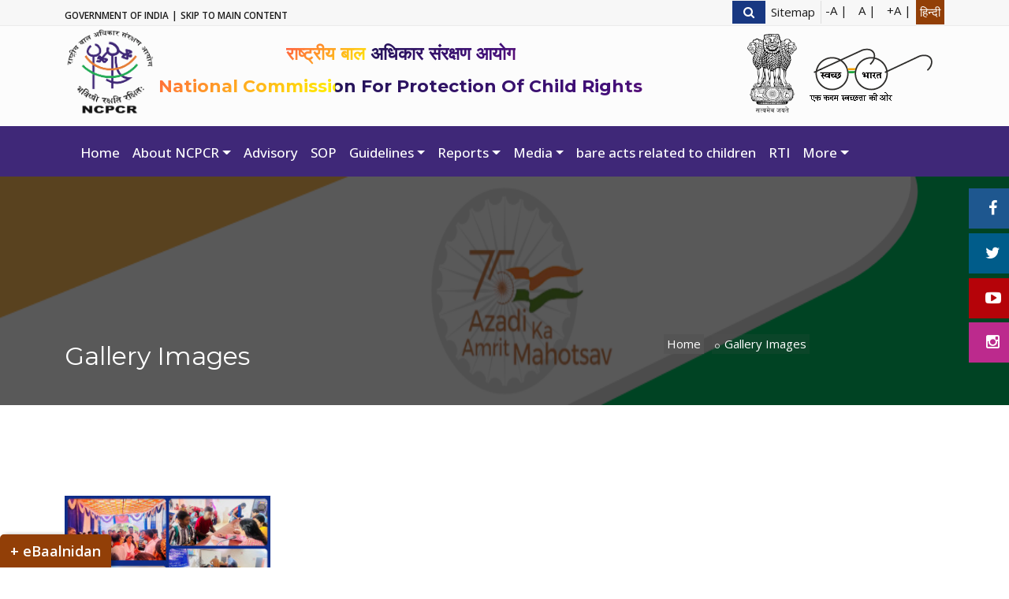

--- FILE ---
content_type: text/html; charset=UTF-8
request_url: https://ncpcr.gov.in/photo-gallery/30
body_size: 7580
content:
<!DOCTYPE html>
<html dir="ltr" lang="en">
<head>
    <meta charset="UTF-8">
    <meta http-equiv="X-UA-Compatible" content="IE=edge">
    <meta name="viewport" content="width=device-width, initial-scale=1.0">
    <meta name="facebook-domain-verification" content="cuhoaejt6ahjc0pzl53uzd0jlm9bci" />
    <title>Gallery Images</title>
    <!--favicon-->
    <link rel="icon" href="https://ncpcr.gov.in/images/ncpcr-logo.png" type="image/png" />
    <!-- Stylesheet -->
    <link href="https://ncpcr.gov.in/front_assets/bootstrap/css/bootstrap.min.css" rel="stylesheet" type="text/css">
    <link href="https://ncpcr.gov.in/front_assets/css/jquery-ui.min.css" rel="stylesheet" type="text/css">
    <link href="https://ncpcr.gov.in/front_assets/css/animate.css" rel="stylesheet" type="text/css">
    <link href="https://ncpcr.gov.in/front_assets/css/css-plugin-collections.css" rel="stylesheet" />
    <!-- CSS | menuzord megamenu skins -->
    <link id="menuzord-menu-skins" href="https://ncpcr.gov.in/front_assets/css/menuzord-skins/menuzord-boxed.css"
        rel="stylesheet" />
    <!-- CSS | Main style file -->
    <link href="https://ncpcr.gov.in/front_assets/css/style-main.css" rel="stylesheet" type="text/css">
    <!-- CSS | Preloader Styles -->
    <link href="https://ncpcr.gov.in/front_assets/css/preloader.css" rel="stylesheet" type="text/css">
    <!-- CSS | Custom Margin Padding Collection -->
    <link href="https://ncpcr.gov.in/front_assets/css/custom-bootstrap-margin-padding.css" rel="stylesheet"
        type="text/css">
    <!-- CSS | Responsive media queries -->
    <link href="https://ncpcr.gov.in/front_assets/css/responsive.css" rel="stylesheet" type="text/css">
    <!-- CSS | Style css. This is the file where you can place your own custom css code. Just uncomment it and use it. -->
    <!-- <link href="https://ncpcr.gov.in/front_assets/css/style.css" rel="stylesheet" type="text/css"> -->


    <!-- CSS | Theme Color -->
    <link href="https://ncpcr.gov.in/front_assets/css/colors/theme-skin-blue-gary.css" rel="stylesheet" type="text/css">
    <link rel="stylesheet" href="https://ncpcr.gov.in/front_assets/css/slick/slick-theme.css" />
    <link rel="stylesheet" href="https://ncpcr.gov.in/front_assets/css/slick/slick.min.css" />

    <!-- external javascripts -->
  <script src="https://code.jquery.com/jquery-3.6.0.min.js" integrity="sha256-/xUj+3OJU5yExlq6GSYGSHk7tPXikynS7ogEvDej/m4=" crossorigin="anonymous"></script>
    <script src="https://code.jquery.com/ui/1.13.2/jquery-ui.min.js" integrity="sha256-lSjKY0/srUM9BE3dPm+c4fBo1dky2v27Gdjm2uoZaL0=" crossorigin="anonymous"></script>
    <script src="https://ncpcr.gov.in/front_assets/bootstrap/js/bootstrap.bundle.min.js"></script>
    <!-- JS | jquery plugin collection for this theme -->
    <script src="https://ncpcr.gov.in/front_assets/js/jquery-plugin-collection.js"></script>
    
    <script>
        var base = "https://ncpcr.gov.in";
        var asset_path = "https://ncpcr.gov.in/";
        var token = "Ek1DNMWvEnXNhnZp2r4YDyQVYnj9FPtB9UZYCsW1";

        
    </script>

<script>
            $(function() {
                $('#demo').carousel({
                    interval: 3000,
                    pause: "false"
                });
                $('#playButton').click(function() {
                    $('#demo').carousel('cycle');
                });
                $('#pauseButton').click(function() {
                    $('#demo').carousel('pause');
                });
            });
         </script>
</head>

<body class="">
    
    <div class="loader" style="position: fixed;z-index: 99999;background-color: rgba(255,255,255,0.9);width: 100%;height: 100%;">
        <div class="preloader-whirlpool" style="transform: translate(-50%,-50%);top: 50%;left: 50%;">
            <div class="whirlpool"></div>
        </div>
    </div>
    <div id="wrapper" class="clearfix">
        <!-- Header -->
        <header id="header" class="header">
            <div class="header-top bg-theme-colored_news sm-text-center">
                <div class="container">
                    <div class="row">
                        <div class="col-md-6">
                            <div class="widget no-border m-0">
                                <ul class="list-inline sm-text-center mt-5">
                                    <li>
                                        <a target="_blank" href="http://india.gov.in/"
                                            class="text-white pre_list" title="Government of india External link that opens in a new window">GOVERNMENT OF INDIA</a>
                                    </li>
                                    <li class="text-white pre_list">|</li>
                                    <li>
                                        <a href="#main"
                                            class="text-white pre_list">SKIP TO MAIN CONTENT</a>
                                    </li>
                                </ul>
                            </div>
                        </div>
                        <div class="col-md-6">
                            <div class="widget no-border m-0 timeline_text">
                                <div class="tophead_right">
                                    <div class="header-search-wrapper">
                                        <a class="search-main" href="#" title="Site Search"><i class="fa fa-search"></i></a> 
                                        <div class="search-form-main clearfix">
                                                <form role="search" method="get" class="search-form" action="https://ncpcr.gov.in/search">
                                                    <label>
                                                        <input type="search" class="search-field" placeholder="Search ......." name="q" value="">
                                                    </label>
                                                     <input type="submit" class="search-submit" value="Search">
                                                </form>
                                            </div>  
                                    </div>
                                    
                                    <a href="https://ncpcr.gov.in/sitemap" class="loginlinks">Sitemap</a>


                                    <span class="sizechanger">                                        
                                            <span role="button" id="btn-decrease" class="changer"
                                            title="Decrease font size" style="padding: 5px;">-A |</span>                                        
                                        <span role="button" id="btn-orig" class="changer" title="Reset font size" style="padding: 5px;">A |</span>                                        
                                        <span role="button" id="btn-increase" class="changer" title="Increase font size" style="padding: 5px;">+A |</span>
                                    </span>
                                    <!-- <span class="colorchanger">
                                    <span onclick="chooseStyle('none', 60);" role="button" aria-label="" title="Normal Contrast" style="padding: 5px;">A</span>
                                    <span class="blackbg" onclick="chooseStyle('change', 60);" role="button" aria-label="" title="High Contrast" style="padding: 5px;">A</span>                                    
                                    </span> -->
                                                                            <a href="https://ncpcr.gov.in/language/hi" class="alink" id="switch-lang"
                                            title="Change Language हिन्दी" aria-label="Change Language हिन्दी"
                                            rel="हिन्दी">हिन्दी</a>
                                    
                                </div>
                            </div>
                        </div>
                    </div>
                </div>
            </div>
            <div class="header-middle p-0 bg-lightest xs-text-center">
                <div class="container pt-0 pb-0">
                    <div class="row">
                        <div class="col-xs-12 col-sm-12 col-md-12 col-lg-8">
                            <div class="widget no-border m-0">
                                <a class="menuzord-brand pull-left flip xs-pull-center mb-15"
                                    href="https://ncpcr.gov.in" title="National Commission for Protection of Child Rights"><img
                                        src="https://ncpcr.gov.in/images/ncpcr-logo.png" alt="ncpcr">
                                        <!-- <img src="https://ncpcr.gov.in/ITUWSTA.png" alt="ITUWSTA" style="height: 80px;margin-left:10px;" />--></a> 
                                <div class="media-body">
                                    <a href="https://ncpcr.gov.in">
                                        <h3 class="title animate-charcter login_text">राष्ट्रीय बाल अधिकार संरक्षण आयोग</h3><br>
                                        <h3 class="override title animate-charcter login_text login_header">National Commission for
                                            Protection of Child Rights</h3>
                                    </a>
                                </div>
                            </div>
                        </div>
                        <div class="col-xs-12 col-sm-12 col-md-12 col-lg-4 particularly-img">
                            <div class="widget no-border m-0">
                                <div class="mb-10 text-right flip sm-text-center">
                                    <div class="achievements_img">
                                        <ul>
                                            <li><a href="#" target="_blank" title="India Government Logo"><img
                                                        src="https://ncpcr.gov.in/images/Emblem_of_India.svg.png" style="width: 63px !important;" alt="India Government Logo"></a>
                                            </li>
                                            <li><a href="https://swachhbharat.mygov.in/" target="_blank" title="Swachh Bharat Abhiyan"><img
                                                        src="https://ncpcr.gov.in/front_assets/images/swach-bharat.png" alt="Swachh Bharat Abhiyan External link that opens in a new window"></a>
                                            </li>
                                            <!-- <li><a href="https://amritmahotsav.nic.in/" target="_blank" title="Azadi Ka Amrit Mahotsav"><img
                                                        src="https://ncpcr.gov.in/front_assets/images/AKAM_logo.jpg" alt="Azadi Ka Amrit Mahotsav External link that opens in a new window"></a>
                                            </li> -->
                                        </ul>
                                    </div>
                                </div>
                            </div>
                        </div>
                    </div>
                </div>
            </div>
            
            <div class="header-nav">
                <div class="">
                  <div class="container">
                    <nav class="navbar navbar-expand-lg">
                        <div class="container-fluid">
                            <button
                                class="navbar-toggler"
                                type="button"
                                data-bs-toggle="collapse"
                                data-bs-target="#navbarNavDropdown"
                                aria-controls="navbarNavDropdown"
                                aria-expanded="false"
                                aria-label="Toggle navigation"
                            >
                                <span class="navbar-toggler-icon"></span>
                            </button>
                            <div class="collapse navbar-collapse" id="navbarNavDropdown">
                                <ul class="navbar-nav">
                                    <li class="nav-item "><a class="nav-link    "  href="https://ncpcr.gov.in">Home</a>
            </li>
    <li class="nav-item dropdown"><a class="nav-link dropdown-toggle   " role="button" data-bs-toggle="dropdown" aria-expanded="false" href="https://ncpcr.gov.in/about-ncpcr">About NCPCR</a>
                    <ul class="dropdown-menu">
                                    <li class=""><a class="dropdown-item" href="https://ncpcr.gov.in/about-commission">About Commission</a>
                                            </li>
                                    <li class=""><a class="dropdown-item" href="https://ncpcr.gov.in/uploads/174212634367d6bd0795d44_minister-eng.pdf">Minister</a>
                                            </li>
                                    <li class=""><a class="dropdown-item" href="https://ncpcr.gov.in/whos-who">Who&#039;s Who</a>
                                            </li>
                                    <li class=""><a class="dropdown-item" href="https://ncpcr.gov.in/organization-structure">Organizational Structure</a>
                                            </li>
                                    <li class=""><a class="dropdown-item" href="https://ncpcr.gov.in/constitution">Constitution</a>
                                            </li>
                                    <li class=""><a class="dropdown-item" href="https://ncpcr.gov.in/functions-and-powers">Functions and Powers</a>
                                            </li>
                                    <li class=""><a class="dropdown-item" href="https://ncpcr.gov.in/administration-and-finance">Administration and Finance</a>
                                            </li>
                                    <li class=""><a class="dropdown-item" href="https://ncpcr.gov.in/responsibilities-under-other-acts">Responsibilities under other Acts</a>
                                            </li>
                                    <li class=""><a class="dropdown-item" href="https://ncpcr.gov.in/uploads/165701875162c4197f55ec0_citizen-charter.pdf">Citizen Charter  (216 KB, PDF, 20-03-2023)</a>
                                            </li>
                            </ul>
            </li>
    <li class="nav-item "><a class="nav-link    "  href="https://ncpcr.gov.in/advisoryrecommendations">Advisory</a>
            </li>
    <li class="nav-item "><a class="nav-link    "  href="https://ncpcr.gov.in/sop">SOP </a>
            </li>
    <li class="nav-item dropdown"><a class="nav-link dropdown-toggle   " role="button" data-bs-toggle="dropdown" aria-expanded="false" href="https://ncpcr.gov.in/guidelines">Guidelines</a>
                    <ul class="dropdown-menu">
                                    <li class=""><a class="dropdown-item" href="https://ncpcr.gov.in/POCSO">POCSO</a>
                                            </li>
                                    <li class=""><a class="dropdown-item" href="https://ncpcr.gov.in/juvenile-justice-guidelines">Juvenile Justice</a>
                                            </li>
                                    <li class=""><a class="dropdown-item" href="https://ncpcr.gov.in/education-guidelines">Education</a>
                                            </li>
                                    <li class=""><a class="dropdown-item" href="https://ncpcr.gov.in/other-guidelines">Other</a>
                                            </li>
                            </ul>
            </li>
    <li class="nav-item dropdown"><a class="nav-link dropdown-toggle   " role="button" data-bs-toggle="dropdown" aria-expanded="false" href="https://ncpcr.gov.in/report">Reports</a>
                    <ul class="dropdown-menu">
                                    <li class=""><a class="dropdown-item" href="https://ncpcr.gov.in/Report">Report</a>
                                            </li>
                                    <li class=""><a class="dropdown-item" href="https://ncpcr.gov.in/annual-report">Annual Report</a>
                                            </li>
                                    <li class=""><a class="dropdown-item" href="https://ncpcr.gov.in/bench-reports">Bench Reports</a>
                                            </li>
                                    <li class=""><a class="dropdown-item" href="https://ncpcr.gov.in/social-audit-reports">Social Audit reports</a>
                                            </li>
                                    <li class=""><a class="dropdown-item" href="https://ncpcr.gov.in/other-reports">Other Reports</a>
                                            </li>
                            </ul>
            </li>
    <li class="nav-item dropdown"><a class="nav-link dropdown-toggle   " role="button" data-bs-toggle="dropdown" aria-expanded="false" href="#media">Media</a>
                    <ul class="dropdown-menu">
                                    <li class=""><a class="dropdown-item" href="https://ncpcr.gov.in/press-release">Press Release</a>
                                            </li>
                                    <li class=""><a class="dropdown-item" href="https://ncpcr.gov.in/ncpcr-in-news">NCPCR in news</a>
                                            </li>
                                    <li class=""><a class="dropdown-item" href="https://ncpcr.gov.in/photo-gallery ">Photo Gallery </a>
                                            </li>
                                    <li class=""><a class="dropdown-item" href="https://ncpcr.gov.in/video-gallery">Video Gallery </a>
                                            </li>
                            </ul>
            </li>
    <li class="nav-item "><a class="nav-link    "  href="https://ncpcr.gov.in/bare-acts-related-children">bare acts related to children</a>
            </li>
    <li class="nav-item "><a class="nav-link    "  href="https://ncpcr.gov.in/rti">RTI</a>
            </li>
                                    <li class="nav-item dropdown dropdown-mega position-static"><a class="nav-link dropdown-toggle"
            data-bs-toggle="dropdown" data-bs-auto-close="outside" href="javascript:void(0)">More</a>
        <div class="dropdown-menu shadow">
            <div class="mega-content px-4">
                <div class="container-fluid">
                    <div class="row">
                        <div class="col-12 col-sm-4 col-md-3 py-4">
                            <div class="list-group">
                                                                                                    <a class="list-group-item" href="https://ncpcr.gov.in/recruitment">                                        Recruitment
                                    </a>

                                                                                                    <a class="list-group-item" href="https://ncpcr.gov.in/others-commissions">                                        Other Commission
                                    </a>

                                                                                                    <a class="list-group-item" href="https://ncpcr.gov.in/statutory-meetings">                                        statutory-meetings
                                    </a>

                                                                                            </div>
                        </div>
                        <div class="col-12 col-sm-4 col-md-3 py-4"></div>
                        <div class="col-12 col-sm-4 col-md-3 py-4"></div>
                        <div class="col-12 col-sm-12 col-md-3 py-4"></div>
                    </div>
                </div>
            </div>
        </div>
    </li>
                                </ul>
                            </div>
                        </div>
                    </nav>
                  </div>
                </div>
            </div>
        </header>

            <div class="main-content">
        <!-- Section: inner-header -->
        <section class="inner_bg" >
    <div class="container pt-90 pb-30">
        <!-- Section Content -->
        <div class="section-content pt-100">
            <div class="row">
                <div class="col-md-8 text-left xs-text-center">
                    <h3 class="text-white font-30">Gallery Images</h3>
                </div>
                <div class="col-md-4">
                    <ol class="breadcrumb text-center mt-10 white">
                        <li><a href="https://ncpcr.gov.in">Home</a></li>
                        <li class="active">Gallery Images</li>
                    </ol>
                </div>
            </div>
        </div>
    </div>
</section>        <section class="about_sec" id="gallery">
            <div id="main" class="container">
                <div id="image-gallery">
                    <div class="row">
                                                    <div class="col-lg-3 col-md-6 col-sm-6 col-xs-12 image">
                                <div class="img-wrapper btr21">
                                    <a href="https://ncpcr.gov.in/uploads/16875167026495761e90ad1_b1.jpg" data-lightbox="gallery"
                                        data-title="">
                                        <img src="https://ncpcr.gov.in/uploads/thumbnail/16875167026495761e90ad1_b1.jpg"
                                            class="img-responsive" alt="img-">
                                        <div class="img-overlay">
                                            <i class="fa fa-plus-circle" aria-hidden="true"></i>
                                        </div>
                                    </a>
                                </div>
                            </div>
                                            </div>
                </div>
            </div>
        </section>
    </div>

        <footer id="footer" class="footer bg-black-222">
            <div class="container pt-101 pb-404">
                <div class="row border-bottom-black">
                    <div class="col-sm-6 col-md-3">
                        <div class="dark">
                            <a href="https://ncpcr.gov.in"><img class="mt-10 mb-20" alt="ncpcr"
                                    src="https://ncpcr.gov.in/front_assets/images/logo-white.png"
                                    style="width: 171px;" title="National Commission for Protection of Child Rights"></a>
                        </div>
                        <div class="opening-hours">
                            <ul class="list-inline mt-5">
                                <li class="m-0 pl-10 pr-10"> <i class="fa fa-map-marker address-icon mr-5"></i>
                                    <a class="address_list"
                                        href="#">National Commission for Protection of Child Rights<br>5th Floor, Chanderlok Building,36 Janpath, New Delhi-110001</a>
                                </li>
                                <li class="m-0 pl-10 pr-10"> <i class="fa fa-fax address-icon mr-5"></i> <a
                                        class="address_list" href="#">Fax : 011-23724026</a>
                                </li>
                                <li class="m-0 pl-10 pr-10"> <i class="fa fa-globe address-icon mr-5"></i> <a
                                        class="address_list"
                                        href="https://ncpcr.gov.in/ebaalnidan/">For Complaint :
                                        eBaalnidan</a> </li>

                            </ul>
                        </div>
                        
                    </div>
                    <div class="col-sm-6 col-md-3">

                        <div class="widget dark">
                            <h5 class="widget-title line-bottom">Quick Links</h5>
                            <ul class="list angle-double-right list-border">
                                                                    <li><a href="https://ncpcr.gov.in/accessibility-options">
                                                                                            Accessibility Options
                                                                                    </a></li>
                                                                    <li><a href="https://ncpcr.gov.in/disclaimer">
                                                                                            Disclaimer
                                                                                    </a></li>
                                                                    <li><a href="https://ncpcr.gov.in/terms-and-conditions">
                                                                                            Terms and Conditions
                                                                                    </a></li>
                                                                    <li><a href="https://ncpcr.gov.in/photo-gallery">
                                                                                            Photo Gallery
                                                                                    </a></li>
                                                                    <li><a href="https://ncpcr.gov.in/about-commission">
                                                                                            About NCPCR
                                                                                    </a></li>
                                                                    <li><a href="https://ncpcr.gov.in/website-policies">
                                                                                            website-policies
                                                                                    </a></li>
                                                                    <li><a href="https://ncpcr.gov.in/copyright-policy">
                                                                                            Copyright Policy
                                                                                    </a></li>
                                                                    <li><a href="https://ncpcr.gov.in/stqc">
                                                                                            STQC
                                                                                    </a></li>
                                                            </ul>
                        </div>


                    </div>
                    <div class="col-sm-6 col-md-2">

                        <div class="widget dark">
                            <h5 class="widget-title line-bottom">Useful Links</h5>
                            <ul class="list angle-double-right list-border">
                                                                    <li><a href="https://ncpcr.gov.in">
                                                                                            Home
                                                                                    </a></li>
                                                                    <li><a href="https://ncpcr.gov.in/contact-us">
                                                                                            Contact Us
                                                                                    </a></li>
                                                                    <li><a href="https://ncpcr.gov.in/sitemap">
                                                                                            Sitemap
                                                                                    </a></li>
                                                                    <li><a href="https://ncpcr.gov.in/rti">
                                                                                            RTI
                                                                                    </a></li>
                                                                    <li><a href="https://ncpcr.gov.in/tenders">
                                                                                            Tenders
                                                                                    </a></li>
                                                                    <li><a href="https://ncpcr.gov.in/feedback">
                                                                                            Feedback
                                                                                    </a></li>
                                                                    <li><a href="https://ncpcr.gov.in/guidelines">
                                                                                            Guidelines
                                                                                    </a></li>
                                                                    <li><a href="https://ncpcr.gov.in/help">
                                                                                            Help
                                                                                    </a></li>
                                                            </ul>
                        </div>

                    </div>
                    <div class="col-sm-6 col-md-4">
                        <div class="widget dark">
                            <h5 class="widget-title line-bottom">Contact Us</h5>
                            <div class="opening-hours">
                                <img src="https://ncpcr.gov.in/images/map.png" alt="map">
                            </div>
                        </div>
                        <div class="widget dark">
                            <h5 class="widget-title mb-10">Connect With Us</h5>
                            <ul class="styled-icons icon-dark mt-20">
                                <li><a href="https://www.facebook.com/NCPCR.Official/" data-bg-color="#3B5998"
                                        style="background: rgb(59, 89, 152) none repeat scroll 0% 0% !important;" title="Facebook "><i
                                            class="fa fa-facebook"></i></a></li>
                                <li><a href="https://twitter.com/NCPCR_" data-bg-color="#02B0E8"
                                        style="background: rgb(2, 176, 232) none repeat scroll 0% 0% !important;" title="twitter"><i
                                            class="fa fa-twitter"></i></a></li>

                                <li><a href="#" data-bg-color="#A11312"
                                        style="background: rgb(161, 19, 18) none repeat scroll 0% 0% !important;" title="instagram"><i
                                            class="fa fa-instagram"></i></a></li>
                                <li><a href="https://www.youtube.com/channel/UC4ZhtpkD1bw-WS0miLJvD8Q"
                                        data-bg-color="#C22E2A"
                                        style="background: rgb(194, 46, 42) none repeat scroll 0% 0% !important;" title="youtube"><i
                                            class="fa fa-youtube"></i></a></li>
                            </ul>
                        </div>
                    </div>
                </div>
            </div>
        </footer>

        <div class="footer-bottom bg-black-333">
            <div class="container pt254">
                <div class="row">
                    <div class="col-md-6 offset-md-1">
                        <p class="font-11 text-black-777 m-0 copy_reserved">© 2026
                            National Commission for Protection of Child Rights </p>
                    </div>
                    <div class="col-md-3">
                        <p class="copy_reserved">Visitor No. : <span class="visitor_counter"><i class="fa fa-spin fa-spinner"></i>
                    </span>  <br><small>                                             Last Updated
                                            : 22-Jan-2026</small>
                        </p>
                    </div>
                    <div class="col-md-2 text-right">
                        <div class="widget no-border m-0">
                            
                            <a class="sitemap-header" href="https://ncpcr.gov.in/sitemap" target="_blank"
                                rel="noopener noreferrer">                                                SiteMap
                                            </a>
                        </div>
                    </div>
                </div>
            </div>
        </div>
        <a class="scrollToTop" href="#"><i class="fa fa-angle-up"></i></a>

      <div class="float-sm">
  <div class="fl-fl float-fb facebookone">
   <a href="https://www.facebook.com/NCPCR.Official/" target="_blank" title="facebook"> <i class="fa fa-facebook"></i>
      Facebook </a>
  </div>
  <div class="fl-fl float-tw twittertwo">
   <a href="https://twitter.com/NCPCR_" target="_blank" title="twitter"> <i class="fa fa-twitter"></i>
     Twitter </a>
  </div>
  <div class="fl-fl float-gp youtubethree">
  <a href="https://www.youtube.com/channel/UC4ZhtpkD1bw-WS0miLJvD8Q" target="_blank" title="youtube">  <i class="fa fa-youtube-play"></i>
     Youtube </a>
  </div>
  <div class="fl-fl float-rs instagramfour">
   <a href="https://www.instagram.com/p/CfGdm98v40L/?igshid=MDJmNzVkMjY%3D" target="_blank" title="instagram"> <i class="fa fa-instagram"></i>
     Instagram </a>
  </div>
</div>
  <section id="fixed-form-container">
    <div class="button">eBaalnidan</div>
        <div class="body">
        <div class="parliament_header mb04">
        <a href="https://ncpcr.gov.in/ebaalnidan/" target="_blank" tabindex="0" title="eBaalnidan Online Complaint Management System"><img src="https://ncpcr.gov.in/front_assets/images/ebaalnidaan1.PNG" alt="eBaalnidan Online Complaint Management System"></a>
        </div>
   
    
    </div>
</section>  
    </div>

    <!-- Modal -->
    <div class="modal fade" id="multiModal" tabindex="-1" role="dialog"
        aria-hidden="true"></div>

    <!-- Footer Scripts -->
    <!-- JS | Custom script for all pages -->
    <script src="https://ncpcr.gov.in/front_assets/js/jquery-plugin-collection.js"></script>
    <script src="https://ncpcr.gov.in/front_assets/js/custom.js"></script>

    <!-- SLIDER REVOLUTION 5.0 EXTENSIONS
      (Load Extensions only on Local File Systems !
       The following part can be removed on Server for On Demand Loading) -->
    
    <script src="https://ncpcr.gov.in/front_assets/css/slick/slick.min.js"></script>
    <script src="https://ncpcr.gov.in/admin_assets/lightbox2/dist/js/lightbox.min.js"></script>
    <script src="https://ncpcr.gov.in/front_assets/js/dev.js"></script>
    <script type="text/javascript">
        $(document).ready(function() {
            //$("#multiModal").modal('show');
            setTimeout(() => {
                $(".loader").fadeOut("slow");
            }, 500);
            $.ajax({
                url: base + "/visitor-counter",
                type: "GET",
                success: function(response) {
                    $(".visitor_counter").html(response);
                },error: function(jqXHR, textStatus, errorThrown) {
                    $(".visitor_counter").html(errorThrown);
                }
            });

        });
    </script>
    <script>
        $('.handle_new').slick({
            dots: false,
            infinite: false,
            speed: 300,
            slidesToShow: 2,
            autoplay: true,
            slidesToScroll: 1,
            responsive: [{
                    breakpoint: 1024,
                    settings: {
                        slidesToShow: 3,
                        slidesToScroll: 3,
                        infinite: true,
                        dots: true
                    }
                },
                {
                    breakpoint: 600,
                    settings: {
                        slidesToShow: 2,
                        slidesToScroll: 2
                    }
                },
                {
                    breakpoint: 480,
                    settings: {
                        slidesToShow: 1,
                        slidesToScroll: 1
                    }
                }
                // You can unslick at a given breakpoint now by adding:
                // settings: "unslick"
                // instead of a settings object
            ]
        });
    </script>

    <script>
        // Gallery image hover
        $(".img-wrapper").hover(
            function() {
                $(this).find(".img-overlay").animate({
                    opacity: 1
                }, 600);
            },
            function() {
                $(this).find(".img-overlay").animate({
                    opacity: 0
                }, 600);
            }
        );
    </script>

    <script>
        $(document).on("click", ".youtube_video", function() {
            var video = $(this).data("video");
            var iframe = '<iframe width="100%" height="450px" src="https://www.youtube.com/embed/' + video +
                '?autoplay=1" title="YouTube video player" frameborder="0"  allow="accelerometer; autoplay; clipboard-write; encrypted-media; gyroscope; picture-in-picture" allowfullscreen></iframe>';


            var modal =
                '<div class="modal-dialog modal-lg" role="document"><div class="modal-content"><div class="modal-header"><h4 class="modal-title">Video</h4> <button type="button" class="btn-close" data-bs-dismiss="modal"></button></div><div class="modal-body">' +
                iframe + '</div></div></div>';

            $("#multiModal").html(modal);
            $("#multiModal").modal("show");
        });

        $('#multiModal').on('hidden.bs.modal', function(e) {
            $("#multiModal").html('');
        })
    </script>
    
<script>
    $('.abhi').slick({
  slidesToShow: 6,
  slidesToScroll: 1,
  autoplay: true,
  autoplaySpeed: 2000,
   arrows: true,
   dots: true,
    responsive: [{
                    breakpoint: 1024,
                    settings: {
                        slidesToShow: 3,
                        slidesToScroll: 3,
                        infinite: true,
                        dots: true
                    }
                },
                {
                    breakpoint: 600,
                    settings: {
                        slidesToShow: 2,
                        slidesToScroll: 2
                    }
                },
                {
                    breakpoint: 480,
                    settings: {
                        slidesToShow: 1,
                        slidesToScroll: 1
                    }
                }
                // You can unslick at a given breakpoint now by adding:
                // settings: "unslick"
                // instead of a settings object
            ]
        });
</script>
  <script>
    $("#fixed-form-container .body").hide();
    $("#fixed-form-container .button").click(function () {
        $(this).next("#fixed-form-container div").slideToggle(400);
        $(this).toggleClass("expanded");
    });

    $('.header-search-wrapper .search-main').click(function(){
        $('.search-form-main').toggleClass('active-search');
        $('.search-form-main .search-field').focus();
    });

    $('#toggle-handle_new').click( function() {
    if ($(this).html() == 'Pause' || $(this).html() == 'Pause'){
        $('.handle_new').slick('slickPause')
        $(this).html('Play') 
    } else {
        $('.handle_new').slick('slickPlay')  
        $(this).html('Pause') 
    }  
    });

    $('#toggle-abhi').click( function() {
    if ($(this).html() == 'Pause' || $(this).html() == 'Pause'){
        $('.abhi').slick('slickPause')
        $(this).html('Play') 
    } else {
        $('.abhi').slick('slickPlay')  
        $(this).html('Pause') 
    }  
    });

    
</script>

<script>
        document.addEventListener('DOMContentLoaded', function() {
    // Get all links on the page
    const links = document.querySelectorAll('a');

    // Add event listener to each link
    links.forEach(function(link) {
        // Check if the link is external
        if (link.hostname !== window.location.hostname) {
            // Add event listener for click events
            link.addEventListener('click', function(event) {
                // Prompt the user with a confirmation dialog
                if (!confirm('You are about to leave this site. Are you sure?')) {
                    event.preventDefault(); // Prevent the default action (navigation)
                }
            });
        }
    });
});
    </script>

</body>


</html>


--- FILE ---
content_type: text/html; charset=UTF-8
request_url: https://ncpcr.gov.in/visitor-counter
body_size: 909
content:
1303803

--- FILE ---
content_type: text/css
request_url: https://ncpcr.gov.in/front_assets/css/colors/theme-skin-blue-gary.css
body_size: 2916
content:
/* --------------------------------------
@Author: ThemeMascot
@URL: http://themeforest.net/user/ThemeMascot

COLOR : Blue Gray
COLOR CODE: #145C2D
----------------------------------------- */
/* text-theme-color */
.text-theme-colored {
  color: #145C2D !important;
}
/* text-hover-theme-color */
.text-hover-theme-colored:hover {
  color: #145C2D !important;
}
/* background-theme-color */
.bg-theme-colored {
  background-color: #145C2D !important;
}
.bg-theme-colored-lighter2 {
  background-color: #5a7683 !important;
}
.bg-theme-colored-lighter3 {
  background-color: #5e7c89 !important;
}
.bg-theme-colored-lighter4 {
  background-color: #63818f !important;
}
.bg-theme-colored-darker2 {
  background-color: #4e6671 !important;
}
.bg-theme-colored-darker3 {
  background-color: #4a606b !important;
}
.bg-theme-colored-darker4 {
  background-color: #455b65 !important;
}
/* background-color-transparent */
.bg-theme-colored-transparent-9 {
  background-color: rgba(84, 110, 122, 0.9);
}
.bg-theme-colored-transparent-8 {
  background-color: rgba(84, 110, 122, 0.8);
}
.bg-theme-colored-transparent-7 {
  background-color: rgba(84, 110, 122, 0.7);
}
.bg-theme-colored-transparent-6 {
  background-color: rgba(84, 110, 122, 0.6);
}
.bg-theme-colored-transparent-5 {
  background-color: rgba(84, 110, 122, 0.5);
}
.bg-theme-colored-transparent-4 {
  background-color: rgba(84, 110, 122, 0.4);
}
.bg-theme-colored-transparent-3 {
  background-color: rgba(84, 110, 122, 0.3);
}
.bg-theme-colored-transparent-2 {
  background-color: rgba(84, 110, 122, 0.2);
}
.bg-theme-colored-transparent-1 {
  background-color: rgba(84, 110, 122, 0.1);
}
.bg-theme-colored-transparent {
  background-color: rgba(84, 110, 122, 0.75) !important;
}
/* bg-hover-theme-color */
.bg-hover-theme-colored:hover {
  background: #145C2D !important;
  border-color: #145C2D !important;
  color: #fff !important;
}
.bg-hover-theme-colored:hover h1,
.bg-hover-theme-colored:hover h2,
.bg-hover-theme-colored:hover h3,
.bg-hover-theme-colored:hover h4,
.bg-hover-theme-colored:hover h5,
.bg-hover-theme-colored:hover h6,
.bg-hover-theme-colored:hover p,
.bg-hover-theme-colored:hover a,
.bg-hover-theme-colored:hover i {
  color: #fff !important;
}
/* border-theme-color */
.border-theme-colored {
  border-color: #145C2D !important;
}
.progress-item .progress-bar .percent {
  background: #145C2D;
}
.causes .progress-item .progress-bar .percent {
  border-color: #145C2D !important;
}
.team-member .member-info {
  background-color: rgba(84, 110, 122, 0.7) !important;
}
/* background-color-transparent */
.donate-piechart .piechart canvas {
  background-color: rgba(84, 110, 122, 0.75) !important;
  border-radius: 50%;
  max-height: 80px;
}
/* Layer-overlay */
.overlay-theme-colored:before {
  background-color: rgba(84, 110, 122, 0.8) !important;
}
/* Layeroverlay */
.post .entry-meta.meta-absolute,
.volunteer .overlay,
.bg-theme-colored-transparent-deep {
  background-color: rgba(84, 110, 122, 0.9) !important;
}
.icon-box.box-style1.practice-style3:hover .icon-wrapper,
.zeus .tp-bullet::after {
  background-color: #145C2D;
}
.preloader-dot-loading .cssload-loading i {
  background: #145C2D !important;
}
/*
 * background: theme-color
 * -----------------------------------------------
*/
.tab-slider .nav.nav-pills a:hover,
.tab-slider .nav.nav-pills a.active,
.custom-nav-tabs > li > a:hover,
.widget .tags a:hover,
.progress-item .progress-bar,
.small-title .title::after,
.title-icon::before,
.title-icon::after,
.testimonial .item::after,
.drop-caps.colored-square p:first-child:first-letter,
.drop-caps.colored-rounded p:first-child:first-letter,
.list-icon.theme-colored.square li i,
.list-icon.theme-colored.rounded li i,
.working-process.theme-colored a,
.widget.dark .tags a:hover,
.blog-posts .post .entry-content .post-date.right,
.horizontal-tab-centered .nav-pills > li > a:hover,
.horizontal-tab-centered .nav-pills > li.active > a,
.horizontal-tab-centered .nav-pills > li.active > a:hover,
.horizontal-tab-centered .nav-pills > li.active > a:focus,
.owl-theme.dot-theme-colored .owl-controls .owl-dot span,
.pagination.theme-colored li.active a,
.section-title .both-side-line::after,
.section-title .both-side-line::before,
.section-title .top-side-line::after,
.section-title .left-side-line::before,
.section-title .right-side-line::before,
.product .tag-sale,
.owl-theme .owl-dots .owl-dot.active span,
.title-icon::after,
.title-icon::before,
.line-bottom:after,
.title-dots span {
  background: #145C2D;
}
.ui-state-highlight {
  background: #145C2D !important;
  color: #fff !important;
}
/*
 * text: theme-color
 * -----------------------------------------------
*/
ul.list.theme-colored li:before,
ul.list.theme-colored.angle-double-right li:before,
ul.list.theme-colored.angle-right li:before,
ul.list.theme-colored.check-circle li:before,
ul.list.theme-colored.check li:before,
.list-icon.theme-colored li i,
.title-icon [class^="flaticon-"]::after,
.title-icon [class^="flaticon-"]::before,
.menuzord-menu > li > .megamenu .megamenu-row li:hover > a,
.menuzord-menu > li > .megamenu .megamenu-row .post a:hover,
.menuzord-menu > li > .megamenu .megamenu-row li:hover > a i,
.menuzord-menu > li > .megamenu .megamenu-row .post a:hover i,
.pricing-table .table-list li i,
.testimonial-carousel.boxed .content::after,
.blog-posts .post .entry-meta li i,
.widget .twitter-feed li::after,
.widget .address li i,
.icon-box.box-style1.practice-style3 i,
.attorney-carousel .content .contact-area i,
.attorney-address li i,
.icon-box.services-style1:hover .heading,
.horizontal-contact-widget .widget::before,
.horizontal-contact-widget .each-widget::before,
.small-title i,
.drop-caps.text-colored p:first-child:first-letter,
.schedule-box:hover .schedule-details .title a,
.widget.dark .nav-tabs li.active a,
.pagination.theme-colored li a,
.pager.theme-colored a,
.widget .post-title a:hover,
.volunteer .info .name a,
.donation-form .form-group label,
.title-icon [class^="flaticon-"]::after,
.title-icon [class^="flaticon-"]::before {
  color: #145C2D;
}
.star-rating span::before {
  color: #145C2D !important;
}
/*
 * border: theme-color
 * -----------------------------------------------
*/
.icon-box.icon-rounded-bordered i,
.widget .line-bottom:after,
.widget .line-bottom:after,
.pager.theme-colored a {
  border: 1px solid #145C2D;
}
.border-theme-colored,
.owl-theme .owl-dots .owl-dot span {
  border-color: #145C2D;
}
.icon-box.box-style1.practice-style3:hover .icon-wrapper::after {
  border-color: #145C2D transparent transparent;
}
.opening-hours ul li {
  border-bottom: 1px dashed #145C2D;
}
/* border-left-color */
blockquote.theme-colored {
  border-left: 3px solid #145C2D;
}
blockquote.bg-theme-colored {
  border-left: 3px solid #3f535c;
  color: #fff;
}
blockquote.bg-theme-colored footer {
  color: #eeeeee;
}
blockquote.gray.bg-theme-colored {
  background-color: #eeeeee !important;
  border-left: 3px solid #145C2D;
  color: #145C2D;
}
blockquote.gray.bg-theme-colored footer {
  color: #777777;
}
.attorney-address li {
  border-left: 1px solid #145C2D;
}
.section-title.title-border {
  border-left: 4px solid #145C2D;
}
/* border-top-color */
.member-info {
  border-top: 3px outset #145C2D;
}
.cssload-tri {
  border-top: 27px solid #145C2D;
}
/* border-right-color */
.border-right-red {
  border-right: 1px solid #145C2D;
}
.section-title.title-border.title-right {
  border-right: 4px solid #145C2D;
}
/* border-bottom-color */
.event {
  border-bottom-color: #145C2D;
}
.cssload-tri.cssload-invert {
  border-bottom: 27px solid #145C2D;
}
/* box-shadow */
/*
 * btn-default: theme-color
 * -----------------------------------------------
*/
.btn-default.btn-theme-colored {
  color: #145C2D;
  background-color: #fff;
  border-color: #145C2D;
}
.btn-default.btn-theme-colored:focus,
.btn-default.btn-theme-colored.focus {
  color: #145C2D;
  background-color: #e6e6e6;
  border-color: #202a2e;
}
.btn-default.btn-theme-colored:hover {
  color: #145C2D;
  background-color: #e6e6e6;
  border-color: #3b4d56;
}
.btn-default.btn-theme-colored:active,
.btn-default.btn-theme-colored.active,
.open > .dropdown-toggle.btn-default.btn-theme-colored {
  color: #145C2D;
  background-color: #e6e6e6;
  border-color: #3b4d56;
}
.btn-default.btn-theme-colored:active:hover,
.btn-default.btn-theme-colored.active:hover,
.open > .dropdown-toggle.btn-default.btn-theme-colored:hover,
.btn-default.btn-theme-colored:active:focus,
.btn-default.btn-theme-colored.active:focus,
.open > .dropdown-toggle.btn-default.btn-theme-colored:focus,
.btn-default.btn-theme-colored:active.focus,
.btn-default.btn-theme-colored.active.focus,
.open > .dropdown-toggle.btn-default.btn-theme-colored.focus {
  color: #145C2D;
  background-color: #d4d4d4;
  border-color: #202a2e;
}
.btn-default.btn-theme-colored:active,
.btn-default.btn-theme-colored.active,
.open > .dropdown-toggle.btn-default.btn-theme-colored {
  background-image: none;
}
.btn-default.btn-theme-colored.disabled:hover,
.btn-default.btn-theme-colored[disabled]:hover,
fieldset[disabled] .btn-default.btn-theme-colored:hover,
.btn-default.btn-theme-colored.disabled:focus,
.btn-default.btn-theme-colored[disabled]:focus,
fieldset[disabled] .btn-default.btn-theme-colored:focus,
.btn-default.btn-theme-colored.disabled.focus,
.btn-default.btn-theme-colored[disabled].focus,
fieldset[disabled] .btn-default.btn-theme-colored.focus {
  background-color: #fff;
  border-color: #145C2D;
}
.btn-default.btn-theme-colored .badge {
  color: #fff;
  background-color: #145C2D;
}
.btn-default.btn-theme-colored:hover,
.btn-default.btn-theme-colored:active,
.btn-default.btn-theme-colored:focus {
  background-color: #145C2D;
  border-color: #145C2D;
  color: #fff;
}
/*
 * btn-border
 * -----------------------------------------------
*/
.btn-border.btn-theme-colored {
  color: #145C2D;
  background-color: #fff;
  border-color: #145C2D;
}
.btn-border.btn-theme-colored:focus,
.btn-border.btn-theme-colored.focus {
  color: #145C2D;
  background-color: #e6e6e6;
  border-color: #202a2e;
}
.btn-border.btn-theme-colored:hover {
  color: #145C2D;
  background-color: #e6e6e6;
  border-color: #3b4d56;
}
.btn-border.btn-theme-colored:active,
.btn-border.btn-theme-colored.active,
.open > .dropdown-toggle.btn-border.btn-theme-colored {
  color: #145C2D;
  background-color: #e6e6e6;
  border-color: #3b4d56;
}
.btn-border.btn-theme-colored:active:hover,
.btn-border.btn-theme-colored.active:hover,
.open > .dropdown-toggle.btn-border.btn-theme-colored:hover,
.btn-border.btn-theme-colored:active:focus,
.btn-border.btn-theme-colored.active:focus,
.open > .dropdown-toggle.btn-border.btn-theme-colored:focus,
.btn-border.btn-theme-colored:active.focus,
.btn-border.btn-theme-colored.active.focus,
.open > .dropdown-toggle.btn-border.btn-theme-colored.focus {
  color: #145C2D;
  background-color: #d4d4d4;
  border-color: #202a2e;
}
.btn-border.btn-theme-colored:active,
.btn-border.btn-theme-colored.active,
.open > .dropdown-toggle.btn-border.btn-theme-colored {
  background-image: none;
}
.btn-border.btn-theme-colored.disabled:hover,
.btn-border.btn-theme-colored[disabled]:hover,
fieldset[disabled] .btn-border.btn-theme-colored:hover,
.btn-border.btn-theme-colored.disabled:focus,
.btn-border.btn-theme-colored[disabled]:focus,
fieldset[disabled] .btn-border.btn-theme-colored:focus,
.btn-border.btn-theme-colored.disabled.focus,
.btn-border.btn-theme-colored[disabled].focus,
fieldset[disabled] .btn-border.btn-theme-colored.focus {
  background-color: #fff;
  border-color: #145C2D;
}
.btn-border.btn-theme-colored .badge {
  color: #fff;
  background-color: #145C2D;
}
.btn-border.btn-theme-colored:hover,
.btn-border.btn-theme-colored:active,
.btn-border.btn-theme-colored:focus {
  background-color: #3f535c;
  border-color: #3f535c;
  color: #fff;
}
/*
 * btn-dark
 * -----------------------------------------------
*/
.btn-dark.btn-theme-colored {
  color: #fff;
  background-color: #145C2D;
  border-color: #145C2D;
}
.btn-dark.btn-theme-colored:focus,
.btn-dark.btn-theme-colored.focus {
  color: #fff;
  background-color: #3f535c;
  border-color: #202a2e;
}
.btn-dark.btn-theme-colored:hover {
  color: #fff;
  background-color: #3f535c;
  border-color: #3b4d56;
}
.btn-dark.btn-theme-colored:active,
.btn-dark.btn-theme-colored.active,
.open > .dropdown-toggle.btn-dark.btn-theme-colored {
  color: #fff;
  background-color: #3f535c;
  border-color: #3b4d56;
}
.btn-dark.btn-theme-colored:active:hover,
.btn-dark.btn-theme-colored.active:hover,
.open > .dropdown-toggle.btn-dark.btn-theme-colored:hover,
.btn-dark.btn-theme-colored:active:focus,
.btn-dark.btn-theme-colored.active:focus,
.open > .dropdown-toggle.btn-dark.btn-theme-colored:focus,
.btn-dark.btn-theme-colored:active.focus,
.btn-dark.btn-theme-colored.active.focus,
.open > .dropdown-toggle.btn-dark.btn-theme-colored.focus {
  color: #fff;
  background-color: #314047;
  border-color: #202a2e;
}
.btn-dark.btn-theme-colored:active,
.btn-dark.btn-theme-colored.active,
.open > .dropdown-toggle.btn-dark.btn-theme-colored {
  background-image: none;
}
.btn-dark.btn-theme-colored.disabled:hover,
.btn-dark.btn-theme-colored[disabled]:hover,
fieldset[disabled] .btn-dark.btn-theme-colored:hover,
.btn-dark.btn-theme-colored.disabled:focus,
.btn-dark.btn-theme-colored[disabled]:focus,
fieldset[disabled] .btn-dark.btn-theme-colored:focus,
.btn-dark.btn-theme-colored.disabled.focus,
.btn-dark.btn-theme-colored[disabled].focus,
fieldset[disabled] .btn-dark.btn-theme-colored.focus {
  background-color: #145C2D;
  border-color: #145C2D;
}
.btn-dark.btn-theme-colored .badge {
  color: #145C2D;
  background-color: #fff;
}
/*
 * btn-gray
 * -----------------------------------------------
*/
.btn-gray.btn-theme-colored {
  color: #fff;
  background-color: #698998;
  border-color: #698998;
}
.btn-gray.btn-theme-colored:focus,
.btn-gray.btn-theme-colored.focus {
  color: #fff;
  background-color: #145C2D;
  border-color: #35454d;
}
.btn-gray.btn-theme-colored:hover {
  color: #fff;
  background-color: #145C2D;
  border-color: #506974;
}
.btn-gray.btn-theme-colored:active,
.btn-gray.btn-theme-colored.active,
.open > .dropdown-toggle.btn-gray.btn-theme-colored {
  color: #fff;
  background-color: #145C2D;
  border-color: #506974;
}
.btn-gray.btn-theme-colored:active:hover,
.btn-gray.btn-theme-colored.active:hover,
.open > .dropdown-toggle.btn-gray.btn-theme-colored:hover,
.btn-gray.btn-theme-colored:active:focus,
.btn-gray.btn-theme-colored.active:focus,
.open > .dropdown-toggle.btn-gray.btn-theme-colored:focus,
.btn-gray.btn-theme-colored:active.focus,
.btn-gray.btn-theme-colored.active.focus,
.open > .dropdown-toggle.btn-gray.btn-theme-colored.focus {
  color: #fff;
  background-color: #455b65;
  border-color: #35454d;
}
.btn-gray.btn-theme-colored:active,
.btn-gray.btn-theme-colored.active,
.open > .dropdown-toggle.btn-gray.btn-theme-colored {
  background-image: none;
}
.btn-gray.btn-theme-colored.disabled:hover,
.btn-gray.btn-theme-colored[disabled]:hover,
fieldset[disabled] .btn-gray.btn-theme-colored:hover,
.btn-gray.btn-theme-colored.disabled:focus,
.btn-gray.btn-theme-colored[disabled]:focus,
fieldset[disabled] .btn-gray.btn-theme-colored:focus,
.btn-gray.btn-theme-colored.disabled.focus,
.btn-gray.btn-theme-colored[disabled].focus,
fieldset[disabled] .btn-gray.btn-theme-colored.focus {
  background-color: #698998;
  border-color: #698998;
}
.btn-gray.btn-theme-colored .badge {
  color: #698998;
  background-color: #fff;
}
/*
 * btn-primary: theme-color
 * -----------------------------------------------
*/
.btn-theme-colored {
  color: #fff;
  background-color: #145C2D;
  border-color: #145C2D;
}
.btn-theme-colored:focus,
.btn-theme-colored.focus {
  color: #fff;
  background-color: #3f535c;
  border-color: #202a2e;
}
.btn-theme-colored:hover {
  color: #fff;
  background-color: #3f535c;
  border-color: #3b4d56;
}
.btn-theme-colored:active,
.btn-theme-colored.active,
.open > .dropdown-toggle.btn-theme-colored {
  color: #fff;
  background-color: #3f535c;
  border-color: #3b4d56;
}
.btn-theme-colored:active:hover,
.btn-theme-colored.active:hover,
.open > .dropdown-toggle.btn-theme-colored:hover,
.btn-theme-colored:active:focus,
.btn-theme-colored.active:focus,
.open > .dropdown-toggle.btn-theme-colored:focus,
.btn-theme-colored:active.focus,
.btn-theme-colored.active.focus,
.open > .dropdown-toggle.btn-theme-colored.focus {
  color: #fff;
  background-color: #314047;
  border-color: #202a2e;
}
.btn-theme-colored:active,
.btn-theme-colored.active,
.open > .dropdown-toggle.btn-theme-colored {
  background-image: none;
}
.btn-theme-colored.disabled:hover,
.btn-theme-colored[disabled]:hover,
fieldset[disabled] .btn-theme-colored:hover,
.btn-theme-colored.disabled:focus,
.btn-theme-colored[disabled]:focus,
fieldset[disabled] .btn-theme-colored:focus,
.btn-theme-colored.disabled.focus,
.btn-theme-colored[disabled].focus,
fieldset[disabled] .btn-theme-colored.focus {
  background-color: #145C2D;
  border-color: #145C2D;
}
.btn-theme-colored .badge {
  color: #145C2D;
  background-color: #fff;
}
/*
 * btn-transparent
 * -----------------------------------------------
*/
.btn-transparent {
  background-color: transparent;
  color: #fff;
}
.btn-transparent.btn-theme-colored {
  background-color: transparent;
}
.btn-transparent.btn-dark {
  background-color: #111111;
  border-color: #111111;
}
.btn-transparent.btn-dark:hover {
  background-color: #000000;
  border-color: #000000;
}
.btn-transparent.btn-dark.btn-theme-colored {
  background-color: #145C2D;
  border-color: #145C2D;
}
.btn-transparent.btn-dark.btn-theme-colored:hover {
  background-color: #3f535c;
  border-color: #3f535c;
}
.btn-transparent.btn-border {
  background-color: transparent;
  border-color: #eeeeee;
}
.btn-transparent.btn-border:hover {
  background-color: #eeeeee;
  color: #000;
}
.btn-transparent.btn-border.btn-theme-colored {
  background-color: transparent;
  border-color: #145C2D;
}
.btn-transparent.btn-border.btn-theme-colored:hover {
  background-color: #145C2D;
  color: #fff;
}
.btn-gray.btn-transparent {
  background-color: #d3d3d3;
  color: #333333;
}
.btn-gray.btn-transparent:hover {
  background-color: #ececec;
  color: #1a1a1a;
}
.btn-gray.btn-transparent.btn-theme-colored {
  background-color: #698998;
  color: #fff;
}
.btn-gray.btn-transparent.btn-theme-colored:hover {
  background-color: #3f535c;
  color: #e6e6e6;
}
.btn-hover-theme-colored:hover {
  background-color: #145C2D;
  border-color: #145C2D;
  color: #fff;
}
/*
 * Shortcode: social-icons Theme Colored
 * -----------------------------------------------
*/
.icon-theme-colored a {
  color: #145C2D;
}
.icon-theme-colored.icon-bordered a {
  border-color: #145C2D;
}
.icon-theme-colored.icon-bordered a:hover {
  background-color: #145C2D;
  color: #fff;
}
.icon-theme-colored.icon-dark a {
  background-color: #145C2D;
  color: #fff;
}
.icon-theme-colored.icon-dark a:hover {
  background-color: #3f535c;
  color: #e6e6e6;
}
.icon-theme-colored.icon-dark.icon-bordered a {
  border-color: #145C2D;
  color: #145C2D;
}
.icon-theme-colored.icon-dark.icon-bordered a:hover {
  background-color: #145C2D;
  border-color: #145C2D;
  color: #fff;
}
.icon-theme-colored.icon-gray a {
  color: #145C2D;
}
.icon-theme-colored.icon-gray a:hover {
  color: #3f535c;
}
.icon-theme-colored.icon-gray.icon-bordered a {
  color: #145C2D;
}
.icon-theme-colored.icon-gray.icon-bordered a:hover {
  background-color: #eeeeee;
  border-color: #eeeeee;
  color: #145C2D;
}
.icon-theme-colored a:hover {
  color: #3f535c;
}
.icon-hover-theme-colored a:hover {
  background-color: #145C2D;
  border-color: #145C2D;
  color: #fff;
}
.social-icons.icon-hover-theme-colored a:hover {
  background-color: #145C2D;
  border-color: #145C2D;
  color: #fff;
}
/*
 * Shortcode: Icon Boxes Theme Colored
 * -----------------------------------------------
*/
.icon-box.iconbox-theme-colored .icon {
  color: #145C2D;
}
.icon-box.iconbox-theme-colored .icon.icon-border-effect::after {
  box-shadow: 0 0 0 3px #145C2D;
}
.icon-box.iconbox-theme-colored .icon.icon-bordered {
  border-color: #145C2D;
}
.icon-box.iconbox-theme-colored .icon.icon-bordered:hover {
  background-color: #145C2D;
  color: #fff;
}
.icon-box.iconbox-theme-colored .icon.icon-gray:hover {
  background-color: #145C2D;
  color: #fff;
}
.icon-box.iconbox-theme-colored .icon.icon-gray.icon-bordered {
  border-color: #eeeeee;
}
.icon-box.iconbox-theme-colored .icon.icon-gray.icon-bordered:hover {
  background-color: #145C2D;
  border-color: #145C2D;
  color: #fff;
}
.icon-box.iconbox-theme-colored .icon.icon-dark {
  background-color: #145C2D;
  color: #fff;
}
.icon-box.iconbox-theme-colored .icon.icon-dark:hover {
  color: #fff;
}
.icon-box.iconbox-theme-colored .icon.icon-dark.icon-bordered {
  background-color: transparent;
  border-color: #145C2D;
  color: #145C2D;
}
.icon-box.iconbox-theme-colored .icon.icon-dark.icon-bordered:hover {
  background-color: #145C2D;
  border-color: #145C2D;
  color: #fff;
}
.icon-box.iconbox-theme-colored .icon.icon-white {
  background-color: #fff;
  color: #145C2D;
}
.icon-box.iconbox-theme-colored .icon.icon-white:hover {
  background-color: #145C2D;
  color: #fff;
}
.icon-box.iconbox-theme-colored .icon.icon-white.icon-bordered {
  background-color: transparent;
  border-color: #145C2D;
  color: #fff;
}
.icon-box.iconbox-theme-colored .icon.icon-white.icon-bordered:hover {
  background-color: #145C2D;
  border-color: #145C2D;
  color: #fff;
}
.icon-box.iconbox-theme-colored.iconbox-border {
  border-color: #145C2D;
}

.bg-theme-colored_news{
  background-color: #f7f7f7 !important;
  border-bottom: 1px solid #ebebeb;
}


--- FILE ---
content_type: application/javascript
request_url: https://ncpcr.gov.in/front_assets/js/dev.js
body_size: 353
content:
//font increase decrease
var $affectedElements = $("a,p, h1, h2, h3, h4, h5, h6,th,td,button"); // Can be extended, ex. $("div, p, span.someClass")

// Storing the original size in a data attribute so size can be reset
$affectedElements.each(function () {
    var $this = $(this);
    $this.data("orig-size", $this.css("font-size"));
});
$(document).on("click","#btn-increase",function(){
    changeFontSize(1);
});


$(document).on("click","#btn-decrease",function(){
    changeFontSize(-1);
});

$(document).on("click","#btn-orig",function(){
    $affectedElements.each(function () {
        var $this = $(this);
        $this.css("font-size", $this.data("orig-size"));
    });
});

function changeFontSize(direction) {
    $affectedElements.each(function () {
        var $this = $(this);
        $this.css("font-size", parseInt($this.css("font-size")) + direction);
    });
}
